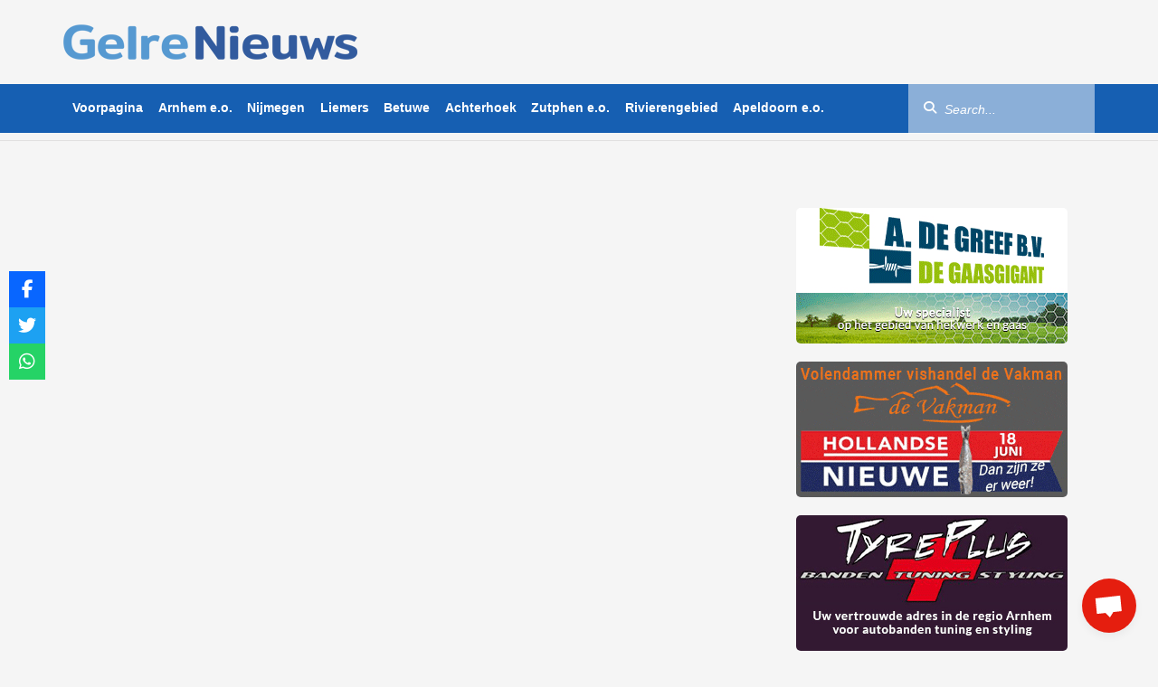

--- FILE ---
content_type: text/html; charset=UTF-8
request_url: https://www.gelrenieuws.nl/2010/06/onderzoek-naar-reeks-auto-inbraken.html
body_size: 15502
content:
<!DOCTYPE html><html dir="ltr" lang="nl-NL" prefix="og: https://ogp.me/ns#"
xmlns="https://www.w3.org/1999/xhtml"
xmlns:og="https://ogp.me/ns#"
xmlns:fb="http://www.facebook.com/2008/fbml"><head><meta charset="UTF-8"/><meta name="viewport"
content="width=device-width, initial-scale=1, shrink-to-fit=no, maximum-scale=1.0, user-scalable=0"/><meta name="google-site-verification" content="8XauEKWVs1cL0Vw7pCIPnQeF8LOw_21IEkDB83yXjvo"/><meta name="google-site-verification" content="vgrVU5Das9t49P7HO_WWvvwAVWwQ8E_k6zgwwsvTrDs"/><link rel="shortcut icon" type="image/png" href="https://www.gelrenieuws.nl/wp-content/themes/gelrenieuws-v3/assets/img/favicon.png"/><link data-optimized="1" rel="stylesheet" href="https://www.gelrenieuws.nl/wp-content/litespeed/css/43c0f3bf301dd78da77a5227aa16c8f6.css?ver=6c8f6"/><link data-optimized="1" rel="stylesheet" href="https://www.gelrenieuws.nl/wp-content/litespeed/css/20cf0c9daccd2f1ee47ef494b5db43c6.css?ver=cb396"/><link rel="stylesheet" href="https://unpkg.com/swiper@8/swiper-bundle.min.css"/><link href="https://vjs.zencdn.net/8.16.1/video-js.css" rel="stylesheet"/><link rel="stylesheet"
href="https://cdnjs.cloudflare.com/ajax/libs/videojs-contrib-ads/7.5.2/videojs-contrib-ads.min.css"
integrity="sha512-rfA0tZG5LZx/c0FkJ94W/FI3PBY3Ttjm3oMcwHJ0mkWk52y8o25iN3G0TUI0tLyRUahFkWEd6C59qzrD5OBxZg=="
crossorigin="anonymous" referrerpolicy="no-referrer"/><link data-optimized="1" rel="stylesheet" href="https://www.gelrenieuws.nl/wp-content/litespeed/css/4260e347b1dcd2fbcbac397440204d1c.css?ver=04d1c"/> <script src="https://www.gelrenieuws.nl/wp-content/themes/gelrenieuws-v3/assets/js/jquery.min.js"></script> <script data-optimized="1" src="https://www.gelrenieuws.nl/wp-content/litespeed/js/46fc1927697f0ef2f616f61b5e8d2079.js?ver=d2079"></script> <script data-optimized="1" src="https://www.gelrenieuws.nl/wp-content/litespeed/js/d11a6be314084273d49854246e885268.js?ver=85268" crossorigin="anonymous"></script> <script data-optimized="1" src="https://www.gelrenieuws.nl/wp-content/litespeed/js/d985169831f75f7b7753e1604524ae43.js?ver=50a8b"></script> <script src="https://ua.banner-online.nl/x.min.js" defer></script> <title>Onderzoek naar reeks auto-inbraken - GelreNieuws</title><meta name="description" content="APELDOORN - De politie is een onderzoek gestart naar een aantal auto-inbraken in de periode tussen donderdag 3 juni en dinsdag 8 juni. In die tijd werd op verscheidene plekken in Apeldoorn ingebroken in auto’s. In de nacht van donderdag op vrijdag 4 juni is er ingebroken in een auto aan de Juniperlaan. Hier werd" /><meta name="robots" content="max-image-preview:large" /><link rel="canonical" href="https://www.gelrenieuws.nl/2010/06/onderzoek-naar-reeks-auto-inbraken.html" /><meta name="generator" content="All in One SEO Pro (AIOSEO) 4.9.1" /><meta property="og:locale" content="nl_NL" /><meta property="og:site_name" content="GelreNieuws - Het meest recente nieuws van regio Gelderland!" /><meta property="og:type" content="article" /><meta property="og:title" content="Onderzoek naar reeks auto-inbraken - GelreNieuws" /><meta property="og:description" content="APELDOORN - De politie is een onderzoek gestart naar een aantal auto-inbraken in de periode tussen donderdag 3 juni en dinsdag 8 juni. In die tijd werd op verscheidene plekken in Apeldoorn ingebroken in auto’s. In de nacht van donderdag op vrijdag 4 juni is er ingebroken in een auto aan de Juniperlaan. Hier werd" /><meta property="og:url" content="https://www.gelrenieuws.nl/2010/06/onderzoek-naar-reeks-auto-inbraken.html" /><meta property="og:image" content="https://www.gelrenieuws.nl/wp-content/uploads/2023/03/cropped-GN-logo.png" /><meta property="og:image:secure_url" content="https://www.gelrenieuws.nl/wp-content/uploads/2023/03/cropped-GN-logo.png" /><meta property="og:image:width" content="326" /><meta property="og:image:height" content="53" /><meta property="article:published_time" content="2010-06-09T18:11:22+00:00" /><meta property="article:modified_time" content="2010-06-09T18:11:22+00:00" /><meta property="article:publisher" content="https://www.facebook.com/GelreNieuwsnl" /><meta name="twitter:card" content="summary_large_image" /><meta name="twitter:site" content="@gelrenieuws" /><meta name="twitter:title" content="Onderzoek naar reeks auto-inbraken - GelreNieuws" /><meta name="twitter:description" content="APELDOORN - De politie is een onderzoek gestart naar een aantal auto-inbraken in de periode tussen donderdag 3 juni en dinsdag 8 juni. In die tijd werd op verscheidene plekken in Apeldoorn ingebroken in auto’s. In de nacht van donderdag op vrijdag 4 juni is er ingebroken in een auto aan de Juniperlaan. Hier werd" /><meta name="twitter:creator" content="@gelrenieuws" /><meta name="twitter:image" content="https://www.gelrenieuws.nl/wp-content/uploads/2023/03/cropped-GN-logo.png" /> <script type="application/ld+json" class="aioseo-schema">{"@context":"https:\/\/schema.org","@graph":[{"@type":"BlogPosting","@id":"https:\/\/www.gelrenieuws.nl\/2010\/06\/onderzoek-naar-reeks-auto-inbraken.html#blogposting","name":"Onderzoek naar reeks auto-inbraken - GelreNieuws","headline":"Onderzoek naar reeks auto-inbraken","author":{"@id":"https:\/\/www.gelrenieuws.nl\/author#author"},"publisher":{"@id":"https:\/\/www.gelrenieuws.nl\/#organization"},"image":{"@type":"ImageObject","url":"https:\/\/www.gelrenieuws.nl\/wp-content\/uploads\/2023\/03\/cropped-GN-logo.png","@id":"https:\/\/www.gelrenieuws.nl\/#articleImage","width":326,"height":53},"datePublished":"2010-06-09T20:11:22+02:00","dateModified":"2010-06-09T20:11:22+02:00","inLanguage":"nl-NL","mainEntityOfPage":{"@id":"https:\/\/www.gelrenieuws.nl\/2010\/06\/onderzoek-naar-reeks-auto-inbraken.html#webpage"},"isPartOf":{"@id":"https:\/\/www.gelrenieuws.nl\/2010\/06\/onderzoek-naar-reeks-auto-inbraken.html#webpage"},"articleSection":"Apeldoorn e.o."},{"@type":"BreadcrumbList","@id":"https:\/\/www.gelrenieuws.nl\/2010\/06\/onderzoek-naar-reeks-auto-inbraken.html#breadcrumblist","itemListElement":[{"@type":"ListItem","@id":"https:\/\/www.gelrenieuws.nl#listItem","position":1,"name":"Home","item":"https:\/\/www.gelrenieuws.nl","nextItem":{"@type":"ListItem","@id":"https:\/\/www.gelrenieuws.nl\/categorie\/apeldoorn#listItem","name":"Apeldoorn e.o."}},{"@type":"ListItem","@id":"https:\/\/www.gelrenieuws.nl\/categorie\/apeldoorn#listItem","position":2,"name":"Apeldoorn e.o.","item":"https:\/\/www.gelrenieuws.nl\/categorie\/apeldoorn","nextItem":{"@type":"ListItem","@id":"https:\/\/www.gelrenieuws.nl\/2010\/06\/onderzoek-naar-reeks-auto-inbraken.html#listItem","name":"Onderzoek naar reeks auto-inbraken"},"previousItem":{"@type":"ListItem","@id":"https:\/\/www.gelrenieuws.nl#listItem","name":"Home"}},{"@type":"ListItem","@id":"https:\/\/www.gelrenieuws.nl\/2010\/06\/onderzoek-naar-reeks-auto-inbraken.html#listItem","position":3,"name":"Onderzoek naar reeks auto-inbraken","previousItem":{"@type":"ListItem","@id":"https:\/\/www.gelrenieuws.nl\/categorie\/apeldoorn#listItem","name":"Apeldoorn e.o."}}]},{"@type":"Organization","@id":"https:\/\/www.gelrenieuws.nl\/#organization","name":"GelreNieuws","description":"Het meest recente nieuws van regio Gelderland!","url":"https:\/\/www.gelrenieuws.nl\/","logo":{"@type":"ImageObject","url":"https:\/\/www.gelrenieuws.nl\/wp-content\/uploads\/2023\/03\/cropped-GN-logo.png","@id":"https:\/\/www.gelrenieuws.nl\/2010\/06\/onderzoek-naar-reeks-auto-inbraken.html\/#organizationLogo","width":326,"height":53},"image":{"@id":"https:\/\/www.gelrenieuws.nl\/2010\/06\/onderzoek-naar-reeks-auto-inbraken.html\/#organizationLogo"},"sameAs":["https:\/\/twitter.com\/gelrenieuws","https:\/\/www.instagram.com\/gelrenieuws\/","https:\/\/www.youtube.com\/@112Nederland_"]},{"@type":"Person","@id":"https:\/\/www.gelrenieuws.nl\/author#author","url":"https:\/\/www.gelrenieuws.nl\/author"},{"@type":"WebPage","@id":"https:\/\/www.gelrenieuws.nl\/2010\/06\/onderzoek-naar-reeks-auto-inbraken.html#webpage","url":"https:\/\/www.gelrenieuws.nl\/2010\/06\/onderzoek-naar-reeks-auto-inbraken.html","name":"Onderzoek naar reeks auto-inbraken - GelreNieuws","description":"APELDOORN - De politie is een onderzoek gestart naar een aantal auto-inbraken in de periode tussen donderdag 3 juni en dinsdag 8 juni. In die tijd werd op verscheidene plekken in Apeldoorn ingebroken in auto\u2019s. In de nacht van donderdag op vrijdag 4 juni is er ingebroken in een auto aan de Juniperlaan. Hier werd","inLanguage":"nl-NL","isPartOf":{"@id":"https:\/\/www.gelrenieuws.nl\/#website"},"breadcrumb":{"@id":"https:\/\/www.gelrenieuws.nl\/2010\/06\/onderzoek-naar-reeks-auto-inbraken.html#breadcrumblist"},"author":{"@id":"https:\/\/www.gelrenieuws.nl\/author#author"},"creator":{"@id":"https:\/\/www.gelrenieuws.nl\/author#author"},"datePublished":"2010-06-09T20:11:22+02:00","dateModified":"2010-06-09T20:11:22+02:00"},{"@type":"WebSite","@id":"https:\/\/www.gelrenieuws.nl\/#website","url":"https:\/\/www.gelrenieuws.nl\/","name":"GelreNieuws","description":"Het meest recente nieuws van regio Gelderland!","inLanguage":"nl-NL","publisher":{"@id":"https:\/\/www.gelrenieuws.nl\/#organization"}}]}</script> <link rel='dns-prefetch' href='//use.fontawesome.com' /><link rel="alternate" type="application/rss+xml" title="GelreNieuws &raquo; Onderzoek naar reeks auto-inbraken reacties feed" href="https://www.gelrenieuws.nl/2010/06/onderzoek-naar-reeks-auto-inbraken.html/feed" /><link rel="alternate" title="oEmbed (JSON)" type="application/json+oembed" href="https://www.gelrenieuws.nl/wp-json/oembed/1.0/embed?url=https%3A%2F%2Fwww.gelrenieuws.nl%2F2010%2F06%2Fonderzoek-naar-reeks-auto-inbraken.html" /><link rel="alternate" title="oEmbed (XML)" type="text/xml+oembed" href="https://www.gelrenieuws.nl/wp-json/oembed/1.0/embed?url=https%3A%2F%2Fwww.gelrenieuws.nl%2F2010%2F06%2Fonderzoek-naar-reeks-auto-inbraken.html&#038;format=xml" />
<style id='wp-img-auto-sizes-contain-inline-css' type='text/css'>img:is([sizes=auto i],[sizes^="auto," i]){contain-intrinsic-size:3000px 1500px}
/*# sourceURL=wp-img-auto-sizes-contain-inline-css */</style><style id='wp-emoji-styles-inline-css' type='text/css'>img.wp-smiley, img.emoji {
		display: inline !important;
		border: none !important;
		box-shadow: none !important;
		height: 1em !important;
		width: 1em !important;
		margin: 0 0.07em !important;
		vertical-align: -0.1em !important;
		background: none !important;
		padding: 0 !important;
	}
/*# sourceURL=wp-emoji-styles-inline-css */</style><link data-optimized="1" rel='stylesheet' id='wp-block-library-css' href='https://www.gelrenieuws.nl/wp-content/litespeed/css/6fe8997e56f32afedc5979068db3c18b.css?ver=f631e' type='text/css' media='all' /><style id='global-styles-inline-css' type='text/css'>:root{--wp--preset--aspect-ratio--square: 1;--wp--preset--aspect-ratio--4-3: 4/3;--wp--preset--aspect-ratio--3-4: 3/4;--wp--preset--aspect-ratio--3-2: 3/2;--wp--preset--aspect-ratio--2-3: 2/3;--wp--preset--aspect-ratio--16-9: 16/9;--wp--preset--aspect-ratio--9-16: 9/16;--wp--preset--color--black: #000000;--wp--preset--color--cyan-bluish-gray: #abb8c3;--wp--preset--color--white: #ffffff;--wp--preset--color--pale-pink: #f78da7;--wp--preset--color--vivid-red: #cf2e2e;--wp--preset--color--luminous-vivid-orange: #ff6900;--wp--preset--color--luminous-vivid-amber: #fcb900;--wp--preset--color--light-green-cyan: #7bdcb5;--wp--preset--color--vivid-green-cyan: #00d084;--wp--preset--color--pale-cyan-blue: #8ed1fc;--wp--preset--color--vivid-cyan-blue: #0693e3;--wp--preset--color--vivid-purple: #9b51e0;--wp--preset--gradient--vivid-cyan-blue-to-vivid-purple: linear-gradient(135deg,rgb(6,147,227) 0%,rgb(155,81,224) 100%);--wp--preset--gradient--light-green-cyan-to-vivid-green-cyan: linear-gradient(135deg,rgb(122,220,180) 0%,rgb(0,208,130) 100%);--wp--preset--gradient--luminous-vivid-amber-to-luminous-vivid-orange: linear-gradient(135deg,rgb(252,185,0) 0%,rgb(255,105,0) 100%);--wp--preset--gradient--luminous-vivid-orange-to-vivid-red: linear-gradient(135deg,rgb(255,105,0) 0%,rgb(207,46,46) 100%);--wp--preset--gradient--very-light-gray-to-cyan-bluish-gray: linear-gradient(135deg,rgb(238,238,238) 0%,rgb(169,184,195) 100%);--wp--preset--gradient--cool-to-warm-spectrum: linear-gradient(135deg,rgb(74,234,220) 0%,rgb(151,120,209) 20%,rgb(207,42,186) 40%,rgb(238,44,130) 60%,rgb(251,105,98) 80%,rgb(254,248,76) 100%);--wp--preset--gradient--blush-light-purple: linear-gradient(135deg,rgb(255,206,236) 0%,rgb(152,150,240) 100%);--wp--preset--gradient--blush-bordeaux: linear-gradient(135deg,rgb(254,205,165) 0%,rgb(254,45,45) 50%,rgb(107,0,62) 100%);--wp--preset--gradient--luminous-dusk: linear-gradient(135deg,rgb(255,203,112) 0%,rgb(199,81,192) 50%,rgb(65,88,208) 100%);--wp--preset--gradient--pale-ocean: linear-gradient(135deg,rgb(255,245,203) 0%,rgb(182,227,212) 50%,rgb(51,167,181) 100%);--wp--preset--gradient--electric-grass: linear-gradient(135deg,rgb(202,248,128) 0%,rgb(113,206,126) 100%);--wp--preset--gradient--midnight: linear-gradient(135deg,rgb(2,3,129) 0%,rgb(40,116,252) 100%);--wp--preset--font-size--small: 13px;--wp--preset--font-size--medium: 20px;--wp--preset--font-size--large: 36px;--wp--preset--font-size--x-large: 42px;--wp--preset--spacing--20: 0.44rem;--wp--preset--spacing--30: 0.67rem;--wp--preset--spacing--40: 1rem;--wp--preset--spacing--50: 1.5rem;--wp--preset--spacing--60: 2.25rem;--wp--preset--spacing--70: 3.38rem;--wp--preset--spacing--80: 5.06rem;--wp--preset--shadow--natural: 6px 6px 9px rgba(0, 0, 0, 0.2);--wp--preset--shadow--deep: 12px 12px 50px rgba(0, 0, 0, 0.4);--wp--preset--shadow--sharp: 6px 6px 0px rgba(0, 0, 0, 0.2);--wp--preset--shadow--outlined: 6px 6px 0px -3px rgb(255, 255, 255), 6px 6px rgb(0, 0, 0);--wp--preset--shadow--crisp: 6px 6px 0px rgb(0, 0, 0);}:where(.is-layout-flex){gap: 0.5em;}:where(.is-layout-grid){gap: 0.5em;}body .is-layout-flex{display: flex;}.is-layout-flex{flex-wrap: wrap;align-items: center;}.is-layout-flex > :is(*, div){margin: 0;}body .is-layout-grid{display: grid;}.is-layout-grid > :is(*, div){margin: 0;}:where(.wp-block-columns.is-layout-flex){gap: 2em;}:where(.wp-block-columns.is-layout-grid){gap: 2em;}:where(.wp-block-post-template.is-layout-flex){gap: 1.25em;}:where(.wp-block-post-template.is-layout-grid){gap: 1.25em;}.has-black-color{color: var(--wp--preset--color--black) !important;}.has-cyan-bluish-gray-color{color: var(--wp--preset--color--cyan-bluish-gray) !important;}.has-white-color{color: var(--wp--preset--color--white) !important;}.has-pale-pink-color{color: var(--wp--preset--color--pale-pink) !important;}.has-vivid-red-color{color: var(--wp--preset--color--vivid-red) !important;}.has-luminous-vivid-orange-color{color: var(--wp--preset--color--luminous-vivid-orange) !important;}.has-luminous-vivid-amber-color{color: var(--wp--preset--color--luminous-vivid-amber) !important;}.has-light-green-cyan-color{color: var(--wp--preset--color--light-green-cyan) !important;}.has-vivid-green-cyan-color{color: var(--wp--preset--color--vivid-green-cyan) !important;}.has-pale-cyan-blue-color{color: var(--wp--preset--color--pale-cyan-blue) !important;}.has-vivid-cyan-blue-color{color: var(--wp--preset--color--vivid-cyan-blue) !important;}.has-vivid-purple-color{color: var(--wp--preset--color--vivid-purple) !important;}.has-black-background-color{background-color: var(--wp--preset--color--black) !important;}.has-cyan-bluish-gray-background-color{background-color: var(--wp--preset--color--cyan-bluish-gray) !important;}.has-white-background-color{background-color: var(--wp--preset--color--white) !important;}.has-pale-pink-background-color{background-color: var(--wp--preset--color--pale-pink) !important;}.has-vivid-red-background-color{background-color: var(--wp--preset--color--vivid-red) !important;}.has-luminous-vivid-orange-background-color{background-color: var(--wp--preset--color--luminous-vivid-orange) !important;}.has-luminous-vivid-amber-background-color{background-color: var(--wp--preset--color--luminous-vivid-amber) !important;}.has-light-green-cyan-background-color{background-color: var(--wp--preset--color--light-green-cyan) !important;}.has-vivid-green-cyan-background-color{background-color: var(--wp--preset--color--vivid-green-cyan) !important;}.has-pale-cyan-blue-background-color{background-color: var(--wp--preset--color--pale-cyan-blue) !important;}.has-vivid-cyan-blue-background-color{background-color: var(--wp--preset--color--vivid-cyan-blue) !important;}.has-vivid-purple-background-color{background-color: var(--wp--preset--color--vivid-purple) !important;}.has-black-border-color{border-color: var(--wp--preset--color--black) !important;}.has-cyan-bluish-gray-border-color{border-color: var(--wp--preset--color--cyan-bluish-gray) !important;}.has-white-border-color{border-color: var(--wp--preset--color--white) !important;}.has-pale-pink-border-color{border-color: var(--wp--preset--color--pale-pink) !important;}.has-vivid-red-border-color{border-color: var(--wp--preset--color--vivid-red) !important;}.has-luminous-vivid-orange-border-color{border-color: var(--wp--preset--color--luminous-vivid-orange) !important;}.has-luminous-vivid-amber-border-color{border-color: var(--wp--preset--color--luminous-vivid-amber) !important;}.has-light-green-cyan-border-color{border-color: var(--wp--preset--color--light-green-cyan) !important;}.has-vivid-green-cyan-border-color{border-color: var(--wp--preset--color--vivid-green-cyan) !important;}.has-pale-cyan-blue-border-color{border-color: var(--wp--preset--color--pale-cyan-blue) !important;}.has-vivid-cyan-blue-border-color{border-color: var(--wp--preset--color--vivid-cyan-blue) !important;}.has-vivid-purple-border-color{border-color: var(--wp--preset--color--vivid-purple) !important;}.has-vivid-cyan-blue-to-vivid-purple-gradient-background{background: var(--wp--preset--gradient--vivid-cyan-blue-to-vivid-purple) !important;}.has-light-green-cyan-to-vivid-green-cyan-gradient-background{background: var(--wp--preset--gradient--light-green-cyan-to-vivid-green-cyan) !important;}.has-luminous-vivid-amber-to-luminous-vivid-orange-gradient-background{background: var(--wp--preset--gradient--luminous-vivid-amber-to-luminous-vivid-orange) !important;}.has-luminous-vivid-orange-to-vivid-red-gradient-background{background: var(--wp--preset--gradient--luminous-vivid-orange-to-vivid-red) !important;}.has-very-light-gray-to-cyan-bluish-gray-gradient-background{background: var(--wp--preset--gradient--very-light-gray-to-cyan-bluish-gray) !important;}.has-cool-to-warm-spectrum-gradient-background{background: var(--wp--preset--gradient--cool-to-warm-spectrum) !important;}.has-blush-light-purple-gradient-background{background: var(--wp--preset--gradient--blush-light-purple) !important;}.has-blush-bordeaux-gradient-background{background: var(--wp--preset--gradient--blush-bordeaux) !important;}.has-luminous-dusk-gradient-background{background: var(--wp--preset--gradient--luminous-dusk) !important;}.has-pale-ocean-gradient-background{background: var(--wp--preset--gradient--pale-ocean) !important;}.has-electric-grass-gradient-background{background: var(--wp--preset--gradient--electric-grass) !important;}.has-midnight-gradient-background{background: var(--wp--preset--gradient--midnight) !important;}.has-small-font-size{font-size: var(--wp--preset--font-size--small) !important;}.has-medium-font-size{font-size: var(--wp--preset--font-size--medium) !important;}.has-large-font-size{font-size: var(--wp--preset--font-size--large) !important;}.has-x-large-font-size{font-size: var(--wp--preset--font-size--x-large) !important;}
/*# sourceURL=global-styles-inline-css */</style><style id='classic-theme-styles-inline-css' type='text/css'>/*! This file is auto-generated */
.wp-block-button__link{color:#fff;background-color:#32373c;border-radius:9999px;box-shadow:none;text-decoration:none;padding:calc(.667em + 2px) calc(1.333em + 2px);font-size:1.125em}.wp-block-file__button{background:#32373c;color:#fff;text-decoration:none}
/*# sourceURL=/wp-includes/css/classic-themes.min.css */</style><link data-optimized="1" rel='stylesheet' id='widgetopts-styles-css' href='https://www.gelrenieuws.nl/wp-content/litespeed/css/ebb2c184769cf8b16cb9c1facd9b939d.css?ver=d35a8' type='text/css' media='all' /><link data-optimized="1" rel='stylesheet' id='css-animate-css' href='https://www.gelrenieuws.nl/wp-content/litespeed/css/fe45413f3c205b88d1e957a12138f64b.css?ver=2e470' type='text/css' media='all' /><link data-optimized="1" rel='stylesheet' id='wpsr_main_css-css' href='https://www.gelrenieuws.nl/wp-content/litespeed/css/946bb63bf24f5233b1885857540bb208.css?ver=ca34e' type='text/css' media='all' /><link rel='stylesheet' id='wpsr_fa_icons-css' href='https://use.fontawesome.com/releases/v6.7.2/css/all.css?ver=7.9' type='text/css' media='all' /> <script type="text/javascript" src="https://www.gelrenieuws.nl/wp-includes/js/jquery/jquery.min.js?ver=3.7.1" id="jquery-core-js"></script> <script data-optimized="1" type="text/javascript" src="https://www.gelrenieuws.nl/wp-content/litespeed/js/8f6e40affcb3518d488e45fd21bc3d59.js?ver=5a22c" id="jquery-migrate-js"></script> <link rel="https://api.w.org/" href="https://www.gelrenieuws.nl/wp-json/" /><link rel="alternate" title="JSON" type="application/json" href="https://www.gelrenieuws.nl/wp-json/wp/v2/posts/21823" /><link rel="EditURI" type="application/rsd+xml" title="RSD" href="https://www.gelrenieuws.nl/xmlrpc.php?rsd" /><meta name="generator" content="WordPress 6.9" /><link rel='shortlink' href='https://www.gelrenieuws.nl/?p=21823' /><meta name="onesignal" content="wordpress-plugin"/> <script>window.OneSignalDeferred = window.OneSignalDeferred || [];

      OneSignalDeferred.push(function(OneSignal) {
        var oneSignal_options = {};
        window._oneSignalInitOptions = oneSignal_options;

        oneSignal_options['serviceWorkerParam'] = { scope: '/wp-content/plugins/onesignal-free-web-push-notifications/sdk_files/push/onesignal/' };
oneSignal_options['serviceWorkerPath'] = 'OneSignalSDKWorker.js';

        OneSignal.Notifications.setDefaultUrl("https://www.gelrenieuws.nl");

        oneSignal_options['wordpress'] = true;
oneSignal_options['appId'] = 'd25fdca4-a93e-4704-9adc-4ac0597f2d65';
oneSignal_options['allowLocalhostAsSecureOrigin'] = true;
oneSignal_options['welcomeNotification'] = { };
oneSignal_options['welcomeNotification']['disable'] = true;
oneSignal_options['path'] = "https://www.gelrenieuws.nl/wp-content/plugins/onesignal-free-web-push-notifications/sdk_files/";
oneSignal_options['promptOptions'] = { };
              OneSignal.init(window._oneSignalInitOptions);
                    });

      function documentInitOneSignal() {
        var oneSignal_elements = document.getElementsByClassName("OneSignal-prompt");

        var oneSignalLinkClickHandler = function(event) { OneSignal.Notifications.requestPermission(); event.preventDefault(); };        for(var i = 0; i < oneSignal_elements.length; i++)
          oneSignal_elements[i].addEventListener('click', oneSignalLinkClickHandler, false);
      }

      if (document.readyState === 'complete') {
           documentInitOneSignal();
      }
      else {
           window.addEventListener("load", function(event){
               documentInitOneSignal();
          });
      }</script> <link rel="icon" href="https://www.gelrenieuws.nl/wp-content/uploads/2024/06/cropped-favicon-32x32.png" sizes="32x32" /><link rel="icon" href="https://www.gelrenieuws.nl/wp-content/uploads/2024/06/cropped-favicon-192x192.png" sizes="192x192" /><link rel="apple-touch-icon" href="https://www.gelrenieuws.nl/wp-content/uploads/2024/06/cropped-favicon-180x180.png" /><meta name="msapplication-TileImage" content="https://www.gelrenieuws.nl/wp-content/uploads/2024/06/cropped-favicon-270x270.png" /> <script src="https://code.jquery.com/jquery-3.7.1.min.js?ver=1"
            integrity="sha256-/JqT3SQfawRcv/BIHPThkBvs0OEvtFFmqPF/lYI/Cxo=" crossorigin="anonymous"></script>  <script>!function (f, b, e, v, n, t, s) {
            if (f.fbq) return;
            n = f.fbq = function () {
                n.callMethod ?
                    n.callMethod.apply(n, arguments) : n.queue.push(arguments)
            };
            if (!f._fbq) f._fbq = n;
            n.push = n;
            n.loaded = !0;
            n.version = '2.0';
            n.queue = [];
            t = b.createElement(e);
            t.async = !0;
            t.src = v;
            s = b.getElementsByTagName(e)[0];
            s.parentNode.insertBefore(t, s)
        }(window, document, 'script',
            'https://connect.facebook.net/en_US/fbevents.js');
        fbq('init', '5099625236804412');
        fbq('track', 'PageView');</script> <noscript><img height="1" width="1" style="display:none"
src="https://www.facebook.com/tr?id=5099625236804412&ev=PageView&noscript=1"/></noscript>
 <script>window.ndmtag = window.ndmtag || {};
        window.ndmtag.cmd = window.ndmtag.cmd || [];</script> <script async src='https://oneline.nextday.media/static/tags/5ffefd8ee0c8baf7f52ea30f.js'></script><script type='text/javascript' src='//s3-eu-west-1.amazonaws.com/nextdaymedia-ads/videoblaster/gelrenieuws.js'></script> <script>window.dataLayer = window.dataLayer || [];

        function gtag() {
            dataLayer.push(arguments);
        }

        // Set default consent to 'denied' as a placeholder
        // Determine actual values based on your own requirements
        gtag('consent', 'default', {
            'ad_storage': 'denied',
            'ad_user_data': 'denied',
            'ad_personalization': 'denied',
            'analytics_storage': 'granted',
            'functionality_storage': 'granted',
            'personalization_storage': 'denied',
            'security_storage': 'granted'
        })</script> <script async src="https://www.googletagmanager.com/gtag/js?id=UA-5929831-1"></script> <script>window.dataLayer = window.dataLayer || [];

        function gtag() {
            dataLayer.push(arguments);
        }

        gtag('js', new Date());
        gtag('config', 'UA-5929831-1');</script> <script src="https://ua.realtimely.io/script.js" data-site="GELRE" defer></script> </head><body class="wp-singular post-template-default single single-post postid-21823 single-format-standard wp-custom-logo wp-theme-gelrenieuws-v3"><header class="site-top"><div class="container"><div class="mobile-toggle-container visible-xs">
<button class="menu-toggle" aria-label="Aria Menu">
<i class="fas fa-bars"></i>
</button></div>
<a href="https://www.gelrenieuws.nl" class="site-logo">
<img src="https://www.gelrenieuws.nl/wp-content/uploads/2023/03/cropped-GN-logo.png" class="logo visible-md visible-lg"
alt="GelreNieuws"/>
<img src="https://www.gelrenieuws.nl/wp-content/uploads/2023/03/cropped-GN-logo.png" class="logo-sm visible-sm" alt="GelreNieuws"/>
</a><ul class="current-info"><li class="info-item visible-sm visible-xs collapsed" data-toggle="collapse" data-target="#mo-search"
aria-expanded="false">
<label for="mo-search-criteria">
<i class="fas fa-search"></i>
</label></li></ul></div><form class="mo-search collapse" id="mo-search" aria-expanded="false" style="height: 0px"
action="https://www.gelrenieuws.nl"><div class="form-group"><div class="input-group">
<input type="text" name="s" id="mo-search-criteria" class="form-control" placeholder="Zoeken..."/>
<span class="input-group-btn">
<button class="btn btn-default btn-search" aria-label="Aria Search" type="submit">
<i class="fas fa-search"></i>
</button>
</span></div></div></form><aside class="offscreen hidden-md hidden-lg" id="sidenav"><nav class="sidenav"><ul><li>
<a class=""
href="https://www.gelrenieuws.nl/"
title="Voorpagina">
Voorpagina                            </a></li><li>
<a class=""
href="https://www.gelrenieuws.nl/categorie/arnhem"
title="Arnhem e.o.">
Arnhem e.o.                            </a></li><li>
<a class=""
href="https://www.gelrenieuws.nl/categorie/nijmegen"
title="Nijmegen">
Nijmegen                            </a></li><li>
<a class=""
href="https://www.gelrenieuws.nl/categorie/liemers"
title="Liemers">
Liemers                            </a></li><li>
<a class=""
href="https://www.gelrenieuws.nl/categorie/betuwe"
title="Betuwe">
Betuwe                            </a></li><li>
<a class=""
href="https://www.gelrenieuws.nl/categorie/achterhoek"
title="Achterhoek">
Achterhoek                            </a></li><li>
<a class=""
href="https://www.gelrenieuws.nl/categorie/ijsselstreek"
title="Zutphen e.o.">
Zutphen e.o.                            </a></li><li>
<a class=""
href="https://www.gelrenieuws.nl/categorie/112gelderlandzuid"
title="Rivierengebied">
Rivierengebied                            </a></li><li>
<a class=""
href="https://www.gelrenieuws.nl/categorie/apeldoorn"
title="Apeldoorn e.o.">
Apeldoorn e.o.                            </a></li></ul></nav></aside><div class="wrapper-mainnav affix-top visible-md visible-lg"><nav class="site-mainnav container"><ul class="mainnav"><li class="mainnav-item">
<a class=""
href="https://www.gelrenieuws.nl/"
title="Voorpagina">
Voorpagina                            </a></li><li class="mainnav-item">
<a class=""
href="https://www.gelrenieuws.nl/categorie/arnhem"
title="Arnhem e.o.">
Arnhem e.o.                            </a></li><li class="mainnav-item">
<a class=""
href="https://www.gelrenieuws.nl/categorie/nijmegen"
title="Nijmegen">
Nijmegen                            </a></li><li class="mainnav-item">
<a class=""
href="https://www.gelrenieuws.nl/categorie/liemers"
title="Liemers">
Liemers                            </a></li><li class="mainnav-item">
<a class=""
href="https://www.gelrenieuws.nl/categorie/betuwe"
title="Betuwe">
Betuwe                            </a></li><li class="mainnav-item">
<a class=""
href="https://www.gelrenieuws.nl/categorie/achterhoek"
title="Achterhoek">
Achterhoek                            </a></li><li class="mainnav-item">
<a class=""
href="https://www.gelrenieuws.nl/categorie/ijsselstreek"
title="Zutphen e.o.">
Zutphen e.o.                            </a></li><li class="mainnav-item">
<a class=""
href="https://www.gelrenieuws.nl/categorie/112gelderlandzuid"
title="Rivierengebied">
Rivierengebied                            </a></li><li class="mainnav-item">
<a class=""
href="https://www.gelrenieuws.nl/categorie/apeldoorn"
title="Apeldoorn e.o.">
Apeldoorn e.o.                            </a></li></ul><div class="search-wrapper"><form class="mainnav-search" action="https://www.gelrenieuws.nl/" method="get"><div class="form-group"><div class="input-group">
<span class="input-group-btn">
<button class="btn btn-search" aria-label="Search"
type="submit">
<i class="fas fa-search"></i>
</button>
</span>
<input type="text" name="s" id="search-criteria"
value="" class="form-control"
placeholder="Search..."></div></div></form></div></nav></div></header><div class="site-main"><div class="container side-collapse-container"><div class="col item-container-ad-top"><div id="Gelrenieuws.nl-ROS-970x250"></div></div><div style="text-align: center;"><div style="display: inline-block;"></div></div><div class="home-template"><div class="row"><section class="page-content col-lg-8"><div class="clearfix"><style>.spotlight-item .spotlight-image {
        width: 100%;
        height: 500px;
        border-radius: 4px;
        vertical-align: middle;
    }

    .spotlight-media {
        width: 100%;
        max-height: 500px;
        border-radius: 4px;
        overflow: hidden;
    }

    .vjs-poster img{
        object-fit: cover!important;
    }

    .spotlight-video {
        width: 100%;
        height: 100%;
        object-fit: cover;
    }

    .spotlight-item .spotlight-image .spotlight-image-background {
        height: 100%;
        background-position: center;
        background-repeat: no-repeat;
        background-size: cover;
    }

    .spotlight-item .spotlight-image-small {
        width: 100%;
        height: 17.1em;
        border-radius: 4px;
        vertical-align: middle;
    }

    .spotlight-item .spotlight-image-small .spotlight-image-small-background {
        height: 100%;
        background-position: center;
        background-repeat: no-repeat;
        background-size: cover;
    }

    @media only screen and (max-width: 540px) {

        .spotlight-item .spotlight-image {
            min-height: 250px;
            max-height: 250px;
        }

        .spotlight-item-small .spotlight-image-small {
            min-height: 150px;
            max-height: 150px;
        }
    }

    @media only screen and (max-width: 767px) {
        .spotlight-news {
            padding: 0;
        }

        .spotlight-news .spotlight-item.lg .item-title {
            font-size: 1.1em;
            margin: 0;
            bottom: 0;
        }

        .spotlight-news .spotlight-item.sm .item-title {
            font-size: 0.9em;
            line-height: 1em;
        }

        .spotlight-item {
            padding: 0;
        }

        .spotlight-item-small .spotlight-image-small {
            height: calc(100% - 3em);
        }
    }</style><article id="post-21823" class="item item-content"><section class="spotlight"><div class="spotlight-news"><div class="spotlight-item"><figure class="spotlight-figure"><div class="spotlight-media"><div class="spotlight-image" style="width: 100%;height: 500px;border-radius: 4px;vertical-align: middle;"><div class="spotlight-image-background background-item" style="background-image: url(); height: 100%; background-position: center; background-repeat: no-repeat; background-size: cover;"></div></div></div></figure></div><div><div class="textwidget custom-html-widget"><div id="Gelrenieuws.nl-MOB-300x250-Top"></div></div></div></div></section><header class="item-header"><h1 class="item-title">Onderzoek naar reeks auto-inbraken</h1>
<time class="item-date" datetime="2010-06-09T20:11:22+02:00">
Gepost op 9 juni 2010 om 20:11        </time></header><div class="item-content"><div class="wp-socializer wpsr-share-icons" data-lg-action="show" data-sm-action="show" data-sm-width="768"><div class="wpsr-si-inner"><div class="socializer sr-popup sr-fluid sr-40px sr-opacity sr-pad"><span class="sr-facebook"><a data-id="facebook" style="color:#ffffff;" rel="nofollow" href="https://www.facebook.com/share.php?u=https%3A%2F%2Fwww.gelrenieuws.nl%2F2010%2F06%2Fonderzoek-naar-reeks-auto-inbraken.html" target="_blank" title="Share this on Facebook"><i class="fab fa-facebook-f"></i></a></span>
<span class="sr-twitter"><a data-id="twitter" style="color:#ffffff;" rel="nofollow" href="https://twitter.com/intent/tweet?text=Onderzoek%20naar%20reeks%20auto-inbraken%20-%20https%3A%2F%2Fwww.gelrenieuws.nl%2F2010%2F06%2Fonderzoek-naar-reeks-auto-inbraken.html%20" target="_blank" title="Tweet this !"><i class="fab fa-twitter"></i></a></span>
<span class="sr-whatsapp"><a data-mobile="whatsapp://send?text=Onderzoek%20naar%20reeks%20auto-inbraken%20-%20https%3A%2F%2Fwww.gelrenieuws.nl%2F2010%2F06%2Fonderzoek-naar-reeks-auto-inbraken.html" data-id="whatsapp" style="color:#ffffff;" rel="nofollow" href="https://api.whatsapp.com/send?text=Onderzoek%20naar%20reeks%20auto-inbraken%20https%3A%2F%2Fwww.gelrenieuws.nl%2F2010%2F06%2Fonderzoek-naar-reeks-auto-inbraken.html" target="_blank" title="WhatsApp"><i class="fab fa-whatsapp"></i></a></span></div></div></div><p style="text-align: justify;"><strong>APELDOORN</strong> &#8211; De politie is een onderzoek gestart naar een aantal auto-inbraken in de periode tussen donderdag 3 juni en dinsdag 8 juni. In die tijd werd op verscheidene plekken in Apeldoorn ingebroken in auto’s. <span id="more-21823"></span></p><p style="text-align: justify;">In de nacht van donderdag op vrijdag 4 juni is er ingebroken in een auto aan de Juniperlaan. Hier werd op nog onbekend wijze een tasje ontvreemd uit een auto. Op maandag 7 juni tussen 14:00 uur en 21:00 uur is er ingebroken in een auto aan de Marchantstraat en de parkeergarage van het Marktplein. In beide gevallen werd een ruit geforceerd. Aan de Marchantstraat werd autoradio gestolen. Uit de auto in de parkeergarage onder meer een laptop.</p><div id="ndm_gelrenieuws_videoblaster"></div><p>In de nacht van maandag op dinsdag 8 juni werd er aan de Glazeniershorst een ruit van een auto geforceerd waarna een navigatiesysteem is gestolen. In dezelfde nacht is uit een auto aan de Roggestraat een koffer weggenomen nadat men een ruit heeft geforceerd.</p><p style="text-align: justify;">Op dinsdagmiddag 8 juni is aan de Jachtlaan tussen 15:15 uur en 16:15 uur een navigatiesysteem gestolen uit een camper. Hoe men binnen is gekomen is nog onbekend.</p><p style="text-align: justify;">De politie doet onderzoek naar de inbraken en vraagt mensen die iets gezien hebben dat in verband kan worden gebracht met de inbraken contact op te nemen met de politie via 0900 8844. Ook adviseert zij om geen spullen van waarde in auto’s achter te laten.</p></div></article><ul class="blocks-sidebar"><li><div  data-animation-event="enters"  class="widget_text extendedwopts-col col-md-12 col-sm-12 col-xs-12 widget sidebar-block news-block"><div class="textwidget custom-html-widget"><div style="margin-bottom: 25px;display: flow-root;"><div style="width:100%;margin-bottom:10px;"><div style="width:49%;height:100%;float:left;margin:0.5%"><div class="banner_online" data-id="vLKVT7Ww7r"></div></div><div style="width:49%;height:100%;float:right;margin:0.5%"><div class="banner_online" data-id="MtOLDntq4T"></div></div><div style="width:49%;height:100%;float:right;margin:0.5%"><div class="banner_online" data-id="c"></div></div><div style="width:49%;height:100%;float:right;margin:0.5%"><div class="banner_online" data-id="QQ2ZUuhQiO"></div></div></div></div></div></div></li><li><div  class="widget_text widget sidebar-block news-block"><h4>Download nu onze app!</h4><div class="textwidget custom-html-widget"><div id="mobile-app"><em>Download nu onze app, en blijf altijd op de hoogte van het laatste nieuws!</em>
<a style="float: left; margin-right: 20px; margin-bottom: 10px; margin-left: 16px;" href="https://play.google.com/store/apps/details?id=com.heitinkmedia.gelrenieuws" target="_blank" rel="noopener">
<img src="https://www.gelrenieuws.nl/playstore.svg" alt="Get it on Google Play" width="204px" />
</a><a href="https://itunes.apple.com/nl/app/gelrenieuws/id894748210?mt=8" target="_blank" rel="noopener">
<img src="https://www.gelrenieuws.nl/appstore.svg" alt="Get it on Apple Store" width="204px" /></a></div></div></div></li></ul><div class="post-navigation"><div class="post-previous"><a href="https://www.gelrenieuws.nl/2010/06/jongemannen-bekennen-vernieling-discobus.html" rel="prev"><span>Vorige</span>Jongemannen bekennen vernieling discobus</a></div><div class="post-next"><a href="https://www.gelrenieuws.nl/2010/06/diefstal-uit-negen-bestelauto%e2%80%99s.html" rel="next"><span>Volgende</span>Diefstal uit negen bestelauto’s</a></div></div></div></section><aside class="col-lg-4 hidden-sm"><ul class="blocks-sidebar"><li><div  data-animation-event="enters"  class="widget_text extendedwopts-col col-md-12 col-sm-12 col-xs-12 widget sidebar-block news-block"><div class="textwidget custom-html-widget"><div class="banner_online" data-id="vLKVT7Ww7r"></div></div></div></li><li><div  data-animation-event="enters"  class="widget_text extendedwopts-col col-md-12 col-sm-12 col-xs-12 widget sidebar-block news-block"><div class="textwidget custom-html-widget"><div class="banner_online" data-id="MtOLDntq4T"></div></div></div></li><li><div  data-animation-event="enters"  class="widget_text extendedwopts-col col-md-12 col-sm-12 col-xs-12 widget sidebar-block news-block"><div class="textwidget custom-html-widget"><div class="banner_online" data-id="MhcxqwgZk1"></div></div></div></li><li><div  data-animation-event="enters"  class="widget_text extendedwopts-col col-md-12 col-sm-12 col-xs-12 widget sidebar-block news-block"><div class="textwidget custom-html-widget"><div class="banner_online" data-id="QQ2ZUuhQiO"></div></div></div></li><li><div  class="widget_text extendedwopts-hide extendedwopts-mobile widget sidebar-block news-block"><div class="textwidget custom-html-widget"><div id="Gelrenieuws.nl-ROS-300x250"></div></div></div></li></ul></aside></div></div></div><footer><div><div class="social"></div><ul class="list-inline"><li class="list-inline-item"><a href="https://www.gelrenieuws.nl/" title="Home">Home</a></li><li class="list-inline-item"><a href="https://www.gelrenieuws.nl/informatie" title="Informatie">Informatie</a></li><li class="list-inline-item"><a href="https://www.gelrenieuws.nl/disclaimer" title="Disclaimer">Disclaimer</a></li><li class="list-inline-item"><a href="https://www.gelrenieuws.nl/adverteren" title="Adverteren">Adverteren</a></li><li class="list-inline-item"><a href="https://www.gelrenieuws.nl/contact" title="Contact">Contact</a></li></ul><p class="copyright">
Copyright © 2026 - Gelrenieuws.nl | Ontwikkeling: <a href="https://mundaro.nl/">
<img style="margin-bottom: 0%; color: #fff;" src="https://www.gelrenieuws.nl/wp-content/themes/gelrenieuws-v3/assets/img/mundaro-white.svg" alt="Mundaro" width="120" height="22"></a></p></div><div class="bottom-footer"><ul class="list-inline"><li><a href="https://112brabant.nl" class="list-inline-item" target="_blank">112Brabant</a></li><li>-</li><li><a href="https://noordernieuws.nl" class="list-inline-item" target="_blank">NoorderNieuws</a></li><li>-</li><li><a href="https://gelrenieuws.nl" class="list-inline-item" target="_blank">GelreNieuws</a></li><li>-</li><li><a href="https://112nederland.nl" class="list-inline-item" target="_blank">112Nederland</a></li></ul></div><div class="bottom-footer"><ul id="ads" class="list-inline"><li>ADS:</li><li><div class="textwidget custom-html-widget"> <a href="https://www.onlinecasinoreports.nl/">OnlineCasinoReports.nl</a> -
<a href="https://www.volgdevos.nl/">www.volgdevos.nl</a>
- <a href="https://onlinecasinosspelen.com/legaal-online-casino">Online Casino Nederland Legaal</a> -  <a href="https://www.nederlandseonlinecasino.com/casino-betalingen/paypal/">Paypal casino</a> - <a href="https://booms-bet.org/">Booms.bet casino Nederland</a> - <a href="https://epom.com/ad-server">Epom ad server</a></div></li></ul></div></footer></div> <script type="speculationrules">{"prefetch":[{"source":"document","where":{"and":[{"href_matches":"/*"},{"not":{"href_matches":["/wp-*.php","/wp-admin/*","/wp-content/uploads/*","/wp-content/*","/wp-content/plugins/*","/wp-content/themes/gelrenieuws-v3/*","/*\\?(.+)"]}},{"not":{"selector_matches":"a[rel~=\"nofollow\"]"}},{"not":{"selector_matches":".no-prefetch, .no-prefetch a"}}]},"eagerness":"conservative"}]}</script> <div style="clear:both;width:100%;text-align:center; font-size:11px; "><a target="_blank" title="WP2Social Auto Publish" href="https://xyzscripts.com/wordpress-plugins/facebook-auto-publish/compare" >WP2Social Auto Publish</a> Powered By : <a target="_blank" title="PHP Scripts & Programs" href="http://www.xyzscripts.com" >XYZScripts.com</a></div><div class="wp-socializer wpsr-sharebar wpsr-sb-vl wpsr-hide wpsr-sb-vl-wleft wpsr-sb-vl-move wpsr-sb-sm-simple" data-stick-to=".entry" data-lg-action="show" data-sm-action="bottom" data-sm-width="768" data-save-state="no" style="left:10px;"><div class="wpsr-sb-inner"><div class="socializer sr-popup sr-vertical sr-40px sr-opacity"><span class="sr-facebook"><a data-id="facebook" style="color:#ffffff;" rel="nofollow" href="https://www.facebook.com/share.php?u=https%3A%2F%2Fwww.gelrenieuws.nl%2F2010%2F06%2Fonderzoek-naar-reeks-auto-inbraken.html" target="_blank" title="Share this on Facebook"><i class="fab fa-facebook-f"></i></a></span>
<span class="sr-twitter"><a data-id="twitter" style="color:#ffffff;" rel="nofollow" href="https://twitter.com/intent/tweet?text=Onderzoek%20naar%20reeks%20auto-inbraken%20-%20https%3A%2F%2Fwww.gelrenieuws.nl%2F2010%2F06%2Fonderzoek-naar-reeks-auto-inbraken.html%20" target="_blank" title="Tweet this !"><i class="fab fa-twitter"></i></a></span>
<span class="sr-whatsapp"><a data-mobile="whatsapp://send?text=Onderzoek%20naar%20reeks%20auto-inbraken%20-%20https%3A%2F%2Fwww.gelrenieuws.nl%2F2010%2F06%2Fonderzoek-naar-reeks-auto-inbraken.html" data-id="whatsapp" style="color:#ffffff;" rel="nofollow" href="https://api.whatsapp.com/send?text=Onderzoek%20naar%20reeks%20auto-inbraken%20https%3A%2F%2Fwww.gelrenieuws.nl%2F2010%2F06%2Fonderzoek-naar-reeks-auto-inbraken.html" target="_blank" title="WhatsApp"><i class="fab fa-whatsapp"></i></a></span></div></div><div class="wpsr-sb-close wpsr-close-btn" title="Open or close sharebar"><span class="wpsr-bar-icon"><svg class="i-open" xmlns="http://www.w3.org/2000/svg" width="12" height="12" viewBox="0 0 64 64"><path d="M48,39.26c-2.377,0-4.515,1-6.033,2.596L24.23,33.172c0.061-0.408,0.103-0.821,0.103-1.246c0-0.414-0.04-0.818-0.098-1.215 l17.711-8.589c1.519,1.609,3.667,2.619,6.054,2.619c4.602,0,8.333-3.731,8.333-8.333c0-4.603-3.731-8.333-8.333-8.333 s-8.333,3.73-8.333,8.333c0,0.414,0.04,0.817,0.098,1.215l-17.711,8.589c-1.519-1.609-3.666-2.619-6.054-2.619 c-4.603,0-8.333,3.731-8.333,8.333c0,4.603,3.73,8.333,8.333,8.333c2.377,0,4.515-1,6.033-2.596l17.737,8.684 c-0.061,0.407-0.103,0.821-0.103,1.246c0,4.603,3.731,8.333,8.333,8.333s8.333-3.73,8.333-8.333C56.333,42.99,52.602,39.26,48,39.26 z"/></svg><svg class="i-close" xmlns="http://www.w3.org/2000/svg" width="10" height="10" viewBox="0 0 512 512"><path d="M417.4,224H94.6C77.7,224,64,238.3,64,256c0,17.7,13.7,32,30.6,32h322.8c16.9,0,30.6-14.3,30.6-32 C448,238.3,434.3,224,417.4,224z"/></svg></span></div></div><style type="text/css">.widget#custom_html-4 input, .widget#custom_html-4 textarea{} .widget#custom_html-4 input[type="submit"], .widget#custom_html-4 button{}</style><style type="text/css">.widget#custom_html-10 input, .widget#custom_html-10 textarea{} .widget#custom_html-10 input[type="submit"], .widget#custom_html-10 button{}</style><style type="text/css">.widget#custom_html-3 input, .widget#custom_html-3 textarea{} .widget#custom_html-3 input[type="submit"], .widget#custom_html-3 button{}</style><style type="text/css">.widget#custom_html-18 input, .widget#custom_html-18 textarea{} .widget#custom_html-18 input[type="submit"], .widget#custom_html-18 button{}</style><style type="text/css">.widget#custom_html-17 input, .widget#custom_html-17 textarea{} .widget#custom_html-17 input[type="submit"], .widget#custom_html-17 button{}</style><style type="text/css">.widget#custom_html-15 input, .widget#custom_html-15 textarea{} .widget#custom_html-15 input[type="submit"], .widget#custom_html-15 button{}</style><style type="text/css">.widget#custom_html-16 input, .widget#custom_html-16 textarea{} .widget#custom_html-16 input[type="submit"], .widget#custom_html-16 button{}</style><style type="text/css">.widget#custom_html-7 input, .widget#custom_html-7 textarea{} .widget#custom_html-7 input[type="submit"], .widget#custom_html-7 button{}</style><style type="text/css">.widget#custom_html-6 input, .widget#custom_html-6 textarea{} .widget#custom_html-6 input[type="submit"], .widget#custom_html-6 button{}</style><style type="text/css">.widget#custom_html-6 input, .widget#custom_html-6 textarea{} .widget#custom_html-6 input[type="submit"], .widget#custom_html-6 button{}</style><script type="module"  src="https://www.gelrenieuws.nl/wp-content/plugins/all-in-one-seo-pack-pro/dist/Pro/assets/table-of-contents.95d0dfce.js?ver=4.9.1" id="aioseo/js/src/vue/standalone/blocks/table-of-contents/frontend.js-js"></script> <script type="text/javascript" id="jquery-widgetopts-js-extra">/*  */
var varWidgetOpts = {"shallNotFixed":".site-footer","margin_top":"0","disable_width":"768","disable_height":"200"};
//# sourceURL=jquery-widgetopts-js-extra
/*  */</script> <script data-optimized="1" type="text/javascript" src="https://www.gelrenieuws.nl/wp-content/litespeed/js/f2ed919cdf6951ec7c34244816cf7b0f.js?ver=47f86" id="jquery-widgetopts-js" data-wp-strategy="defer"></script> <script type="text/javascript" id="jquery-widgetopts-js-after">/*  */
(function(){
                  jQuery(function($){
                  $(".widget.extendedwopts-col").parent().addClass("extendedwopts-sidebar-wrapper");
                  });
            })();
//# sourceURL=jquery-widgetopts-js-after
/*  */</script> <script type="text/javascript" id="mundaro-adblock-detect-js-extra">/*  */
var MUNDARO_ADBLOCK = {"restUrl":"https://www.gelrenieuws.nl/wp-json/adblock-stats/v1/hit","nonce":"761cb4ec9a","baitUrl":"https://www.gelrenieuws.nl/mundaro-advertisement.js","cookieName":"abs_adblock_visitor","cookieDays":"365"};
//# sourceURL=mundaro-adblock-detect-js-extra
/*  */</script> <script data-optimized="1" type="text/javascript" src="https://www.gelrenieuws.nl/wp-content/litespeed/js/7a02dcdf7ad10116343289b53a315f09.js?ver=b3f3f" id="mundaro-adblock-detect-js"></script> <script type="text/javascript" src="https://cdn.onesignal.com/sdks/web/v16/OneSignalSDK.page.js?ver=1.0.0" id="remote_sdk-js" defer="defer" data-wp-strategy="defer"></script> <script type="text/javascript" id="wpsr_main_js-js-extra">/*  */
var wp_socializer = {"ajax_url":"https://www.gelrenieuws.nl/wp-admin/admin-ajax.php"};
//# sourceURL=wpsr_main_js-js-extra
/*  */</script> <script data-optimized="1" type="text/javascript" src="https://www.gelrenieuws.nl/wp-content/litespeed/js/cb213324943c9b72bfb1cb737f104b0b.js?ver=2f707" id="wpsr_main_js-js"></script> <script id="wp-emoji-settings" type="application/json">{"baseUrl":"https://s.w.org/images/core/emoji/17.0.2/72x72/","ext":".png","svgUrl":"https://s.w.org/images/core/emoji/17.0.2/svg/","svgExt":".svg","source":{"concatemoji":"https://www.gelrenieuws.nl/wp-includes/js/wp-emoji-release.min.js?ver=6.9"}}</script> <script type="module">/*  */
/*! This file is auto-generated */
const a=JSON.parse(document.getElementById("wp-emoji-settings").textContent),o=(window._wpemojiSettings=a,"wpEmojiSettingsSupports"),s=["flag","emoji"];function i(e){try{var t={supportTests:e,timestamp:(new Date).valueOf()};sessionStorage.setItem(o,JSON.stringify(t))}catch(e){}}function c(e,t,n){e.clearRect(0,0,e.canvas.width,e.canvas.height),e.fillText(t,0,0);t=new Uint32Array(e.getImageData(0,0,e.canvas.width,e.canvas.height).data);e.clearRect(0,0,e.canvas.width,e.canvas.height),e.fillText(n,0,0);const a=new Uint32Array(e.getImageData(0,0,e.canvas.width,e.canvas.height).data);return t.every((e,t)=>e===a[t])}function p(e,t){e.clearRect(0,0,e.canvas.width,e.canvas.height),e.fillText(t,0,0);var n=e.getImageData(16,16,1,1);for(let e=0;e<n.data.length;e++)if(0!==n.data[e])return!1;return!0}function u(e,t,n,a){switch(t){case"flag":return n(e,"\ud83c\udff3\ufe0f\u200d\u26a7\ufe0f","\ud83c\udff3\ufe0f\u200b\u26a7\ufe0f")?!1:!n(e,"\ud83c\udde8\ud83c\uddf6","\ud83c\udde8\u200b\ud83c\uddf6")&&!n(e,"\ud83c\udff4\udb40\udc67\udb40\udc62\udb40\udc65\udb40\udc6e\udb40\udc67\udb40\udc7f","\ud83c\udff4\u200b\udb40\udc67\u200b\udb40\udc62\u200b\udb40\udc65\u200b\udb40\udc6e\u200b\udb40\udc67\u200b\udb40\udc7f");case"emoji":return!a(e,"\ud83e\u1fac8")}return!1}function f(e,t,n,a){let r;const o=(r="undefined"!=typeof WorkerGlobalScope&&self instanceof WorkerGlobalScope?new OffscreenCanvas(300,150):document.createElement("canvas")).getContext("2d",{willReadFrequently:!0}),s=(o.textBaseline="top",o.font="600 32px Arial",{});return e.forEach(e=>{s[e]=t(o,e,n,a)}),s}function r(e){var t=document.createElement("script");t.src=e,t.defer=!0,document.head.appendChild(t)}a.supports={everything:!0,everythingExceptFlag:!0},new Promise(t=>{let n=function(){try{var e=JSON.parse(sessionStorage.getItem(o));if("object"==typeof e&&"number"==typeof e.timestamp&&(new Date).valueOf()<e.timestamp+604800&&"object"==typeof e.supportTests)return e.supportTests}catch(e){}return null}();if(!n){if("undefined"!=typeof Worker&&"undefined"!=typeof OffscreenCanvas&&"undefined"!=typeof URL&&URL.createObjectURL&&"undefined"!=typeof Blob)try{var e="postMessage("+f.toString()+"("+[JSON.stringify(s),u.toString(),c.toString(),p.toString()].join(",")+"));",a=new Blob([e],{type:"text/javascript"});const r=new Worker(URL.createObjectURL(a),{name:"wpTestEmojiSupports"});return void(r.onmessage=e=>{i(n=e.data),r.terminate(),t(n)})}catch(e){}i(n=f(s,u,c,p))}t(n)}).then(e=>{for(const n in e)a.supports[n]=e[n],a.supports.everything=a.supports.everything&&a.supports[n],"flag"!==n&&(a.supports.everythingExceptFlag=a.supports.everythingExceptFlag&&a.supports[n]);var t;a.supports.everythingExceptFlag=a.supports.everythingExceptFlag&&!a.supports.flag,a.supports.everything||((t=a.source||{}).concatemoji?r(t.concatemoji):t.wpemoji&&t.twemoji&&(r(t.twemoji),r(t.wpemoji)))});
//# sourceURL=https://www.gelrenieuws.nl/wp-includes/js/wp-emoji-loader.min.js
/*  */</script> <script src="https://cdnjs.cloudflare.com/ajax/libs/popper.js/1.12.9/umd/popper.min.js" integrity="sha384-ApNbgh9B+Y1QKtv3Rn7W3mgPxhU9K/ScQsAP7hUibX39j7fakFPskvXusvfa0b4Q" crossorigin="anonymous"></script> <script src="https://maxcdn.bootstrapcdn.com/bootstrap/4.0.0/js/bootstrap.min.js" integrity="sha384-JZR6Spejh4U02d8jOt6vLEHfe/JQGiRRSQQxSfFWpi1MquVdAyjUar5+76PVCmYl" crossorigin="anonymous"></script> <script src="https://unpkg.com/swiper@8/swiper-bundle.min.js"></script> <script src="https://vjs.zencdn.net/8.16.1/video.min.js"></script> <script src="https://cdnjs.cloudflare.com/ajax/libs/videojs-contrib-ads/7.5.2/videojs-contrib-ads.min.js" crossorigin="anonymous"></script> <script src="https://imasdk.googleapis.com/js/sdkloader/ima3.js"></script> <script data-optimized="1" src="https://www.gelrenieuws.nl/wp-content/litespeed/js/b1f94e7092d7a0d091fe2dd6184fad6b.js?ver=fad6b"></script> <script>window.ndmOneStub = window.ndmOneStub || { config: {}, que: [] };

    window.ndmOneStub.que.push(function () {
        ndmOne.event.subscribe(ndmOne.event.topic.purposeReady, (ob) => {
				console.log(ob, " - Right here!")
            if (ob?.vendors?.jwplayer === true) {
                console.log("✅ Toestemming voor JW Player gegeven.");
                initJWPlayer();
            } else {
                console.warn("❌ Geen toestemming voor JW Player. Player wordt niet geladen.");
            }
        });
    });


	function initJWPlayer() {
		console.log("🚀 Init Video.js...");
		var player = videojs('content_video',{
			 autoplay: 'muted', // Autoplay met mute om browserbeperkingen te omzeilen
			muted: true, // Start standaard zonder geluid
		});
		var options = {
			  adTagUrl: 'https://pubads.g.doubleclick.net/gampad/ads?iu=/120851882,22621204909/Gelrenieuws.nl/gelrenieuws.nl_ros_preloader&description_url=https%3A%2F%2Fwww.gelrenieuws.nl%2F&tfcd=0&npa=0&sz=640x360&plcmt=1&cust_params=ad_request_count%3D0%26ad_type%3Dpreroll&min_ad_duration=1000&max_ad_duration=30000&gdfp_req=1&unviewed_position_start=1&output=vast&env=vp&impl=s&correlator=',
			autoPlayAdBreaks: true
		};

		player.ima(options); // immediately initialize ad plugin
		console.log("🎬 Video.js speler is klaar!");

		// Variabelen
		const videoEl = document.getElementById("content_video");
		const videoWrapper = videoEl.parentElement || document.createElement("div"); // Gebruik bestaande wrapper of maak nieuwe
		if (!videoEl.parentElement) {
			videoEl.parentElement.appendChild(videoWrapper);
			videoWrapper.appendChild(videoEl);
		}
		let isPlaying = false;
		let isSticky = false;
		let videoTopOffset = 0;
		let videoHeight = 0;
		let debounceTimeout = null;
		let placeholder = null;

		// Maak placeholder voor sticky mode
		function createPlaceholder() {
			if (!placeholder) {
				placeholder = document.createElement("div");
				placeholder.style.width = `${videoEl.offsetWidth}px`;
				placeholder.style.height = `${videoEl.offsetHeight}px`;
				placeholder.style.display = "none";
				placeholder.style.margin = "0";
				placeholder.style.padding = "0";
				videoWrapper.appendChild(placeholder);
			}
		}

		// Detecteer of video speelt
		player.on('play', () => {
			isPlaying = true;
			console.log("▶️ Playing video");
			videoTopOffset = videoWrapper.getBoundingClientRect().top + window.scrollY;
			videoHeight = videoWrapper.offsetHeight;
			createPlaceholder();
		});

		player.on('pause', () => {
			isPlaying = false;
			console.log("⏸️ Pauzed video");
			if (isSticky) {
				videoEl.classList.remove("sticky-top");
				if (placeholder) placeholder.style.display = "none";
				isSticky = false;
			}
		});

		// Desktop: Picture-in-Picture
		if (document.pictureInPictureEnabled) {
			console.log("✅ PiP wordt ondersteund door deze browser!");

			const pipObserver = new IntersectionObserver(entries => {
				entries.forEach(entry => {
					const isDesktop = window.innerWidth > 768;

					if (isDesktop && isPlaying) {
						if (!entry.isIntersecting && !document.pictureInPictureElement) {
							console.log("🔻 Video uit beeld - PiP wordt ingeschakeld...");
							player.tech().el().requestPictureInPicture()
								.then(() => console.log("✅ PiP is succesvol gestart!"))
								.catch(error => console.error("❌ Fout bij starten van PiP:", error));
						} else if (entry.isIntersecting && document.pictureInPictureElement) {
							console.log("🔺 Video weer in beeld - PiP wordt gestopt...");
							document.exitPictureInPicture()
								.then(() => console.log("✅ PiP is gestopt!"))
								.catch(error => console.error("❌ Fout bij stoppen van PiP:", error));
						}
					}
				});
			}, { threshold: 0.1 });

			pipObserver.observe(videoWrapper);
		} else {
			console.warn("⚠️ PiP wordt NIET ondersteund door deze browser.");
		}

		// Mobiel: Sticky video met scroll-event
		function handleStickyVideo() {
			const isMobile = window.innerWidth <= 768;
			if (!isMobile || !isPlaying) return;

			clearTimeout(debounceTimeout);
			debounceTimeout = setTimeout(() => {
				const scrollPosition = window.scrollY;
				const windowHeight = window.innerHeight;
				const triggerPoint = videoTopOffset + videoHeight - windowHeight * 0.2; // Sticky als video 20% uit beeld is

				if (scrollPosition > videoTopOffset && scrollPosition + windowHeight > triggerPoint && !isSticky) {
					console.log("🔻 Video bijna uit beeld - sticky mode aan...");
					videoEl.classList.add("sticky-top");
					if (placeholder) placeholder.style.display = "block";
					isSticky = true;
				} else if (scrollPosition <= videoTopOffset && isSticky) {
					console.log("🔺 Video weer volledig in beeld - sticky mode uit...");
					videoEl.classList.remove("sticky-top");
					if (placeholder) placeholder.style.display = "none";
					isSticky = false;
				}
			}, 50); // Kortere debounce voor snellere reactie
		}

		window.addEventListener('scroll', handleStickyVideo);

		// CSS
		const style = document.createElement("style");
		style.innerHTML = `
			.video-wrapper {
				margin: 0;
				padding: 0;
				position: relative;
			}
			.sticky-top {
				position: fixed;
				top: 0;
				left: 50%;
				transform: translateX(-50%);
				width: 90%;
				max-width: 400px;
				z-index: 1000;
				box-shadow: 0 4px 8px rgba(0, 0, 0, 0.2);
				transition: transform 0.3s ease-in-out, box-shadow 0.3s ease-in-out;
				border-radius: 8px;
			}
			@media (min-width: 769px) {
				.sticky-top {
					position: static;
					transform: none;
					width: auto;
					box-shadow: none;
					border-radius: 0;
				}
			}
		`;
style.innerHTML += `
	.video-js.desktop-mini {
		position: fixed !important;
		bottom: 16px;
		right: 16px;
		width: 320px !important;
		height: 180px !important;
		max-width: 90vw;
		max-height: 50vh;
		z-index: 1000;
		box-shadow: 0 4px 8px rgba(0, 0, 0, 0.2);
		border-radius: 8px;
		background: black;
		overflow: hidden;
	}

	/* Zet vjs-fluid uit in mini-mode */
	.video-js.desktop-mini.vjs-fluid {
		padding-top: 0 !important;
	}

	@media (max-width: 768px) {
		.video-js.desktop-mini {
			position: static !important;
			width: auto !important;
			height: auto !important;
			box-shadow: none !important;
			border-radius: 0 !important;
		}
	}
`;
		document.head.appendChild(style);

		// Schoon observer op bij resize als nodig
		window.addEventListener('resize', () => {
			if (window.innerWidth > 768 && videoEl.classList.contains('sticky-top')) {
				videoEl.classList.remove('sticky-top');
				if (placeholder) placeholder.style.display = "none";
				isSticky = false;
			}
			// Update placeholder afmetingen bij resize
			if (placeholder) {
				placeholder.style.width = `${videoEl.offsetWidth}px`;
				placeholder.style.height = `${videoEl.offsetHeight}px`;
			}
		});
	}</script> <script type="text/javascript">window.$crisp=[];window.CRISP_WEBSITE_ID="effae450-36a5-4fb3-9bb3-10aa9cf9708e";(function(){d=document;s=d.createElement("script");s.src="https://client.crisp.chat/l.js";s.async=1;d.getElementsByTagName("head")[0].appendChild(s);})();</script> <script defer src="https://static.cloudflareinsights.com/beacon.min.js/vcd15cbe7772f49c399c6a5babf22c1241717689176015" integrity="sha512-ZpsOmlRQV6y907TI0dKBHq9Md29nnaEIPlkf84rnaERnq6zvWvPUqr2ft8M1aS28oN72PdrCzSjY4U6VaAw1EQ==" data-cf-beacon='{"version":"2024.11.0","token":"b8d634f3e173497ca3ac3c898e2cc67f","r":1,"server_timing":{"name":{"cfCacheStatus":true,"cfEdge":true,"cfExtPri":true,"cfL4":true,"cfOrigin":true,"cfSpeedBrain":true},"location_startswith":null}}' crossorigin="anonymous"></script>
</body></html>
<!-- Page optimized by LiteSpeed Cache @2026-01-17 17:57:25 -->

<!-- Page cached by LiteSpeed Cache 7.6.2 on 2026-01-17 17:57:25 -->

--- FILE ---
content_type: text/css
request_url: https://www.gelrenieuws.nl/wp-content/litespeed/css/4260e347b1dcd2fbcbac397440204d1c.css?ver=04d1c
body_size: 137
content:
.ima-ad-container{top:0em;position:absolute;display:none;width:100%;height:100%}.video-js.vjs-playing .bumpable-ima-ad-container{margin-top:-4em}.video-js.vjs-user-inactive.vjs-playing .bumpable-ima-ad-container{margin-top:0em}.video-js.vjs-paused .bumpable-ima-ad-container,.video-js.vjs-playing:hover .bumpable-ima-ad-container,.video-js.vjs-user-active.vjs-playing .bumpable-ima-ad-container{margin-top:-4em}.ima-controls-div{bottom:0em;height:1.4em;position:absolute;overflow:hidden;display:none;opacity:1;background-color:rgb(7 20 30 / .7);background:-moz-linear-gradient(bottom,rgb(7 20 30 / .7) 0%,#fff0 100%);background:-webkit-gradient(linear,left bottom,left top,color-stop(0%,rgb(7 20 30 / .7)),color-stop(100%,#fff0));background:-webkit-linear-gradient(bottom,rgb(7 20 30 / .7) 0%,#fff0 100%);background:-o-linear-gradient(bottom,rgb(7 20 30 / .7) 0%,#fff0 100%);background:-ms-linear-gradient(bottom,rgb(7 20 30 / .7) 0%,#fff0 100%);background:linear-gradient(to top,rgb(7 20 30 / .7) 0%,#fff0 100%);filter:progid:DXImageTransform.Microsoft.gradient(startColorstr='#0007141E',endColorstr='#07141E',GradientType=0)}.ima-controls-div.ima-controls-div-showing{height:3.7em}.ima-countdown-div{height:1em;color:#FFF;text-shadow:0 0 .2em #000;cursor:default}.ima-seek-bar-div{top:1.2em;height:.3em;position:absolute;background:rgb(255 255 255 / .4)}.ima-progress-div{width:0em;height:.3em;background-color:#ECC546}.ima-play-pause-div,.ima-mute-div,.ima-slider-div,.ima-fullscreen-div{width:2.33em;height:1.33em;top:.733em;left:0em;position:absolute;color:#CCC;font-size:1.5em;line-height:2;text-align:center;font-family:VideoJS;cursor:pointer}.ima-mute-div{left:auto;right:5.667em}.ima-slider-div{left:auto;right:2.33em;width:3.33em;height:.667em;top:1.33em;background-color:#555}.ima-slider-level-div{width:100%;height:.667em;background-color:#ECC546}.ima-fullscreen-div{left:auto;right:0em}.ima-playing:before{content:"\00f103"}.ima-paused:before{content:"\00f101"}.ima-playing:hover:before,.ima-paused:hover:before{text-shadow:0 0 1em #fff}.ima-non-muted:before{content:"\00f107"}.ima-muted:before{content:"\00f104"}.ima-non-muted:hover:before,.ima-muted:hover:before{text-shadow:0 0 1em #fff}.ima-non-fullscreen:before{content:"\00f108"}.ima-fullscreen:before{content:"\00f109"}.ima-non-fullscreen:hover:before,.ima-fullscreen:hover:before{text-shadow:0 0 1em #fff}